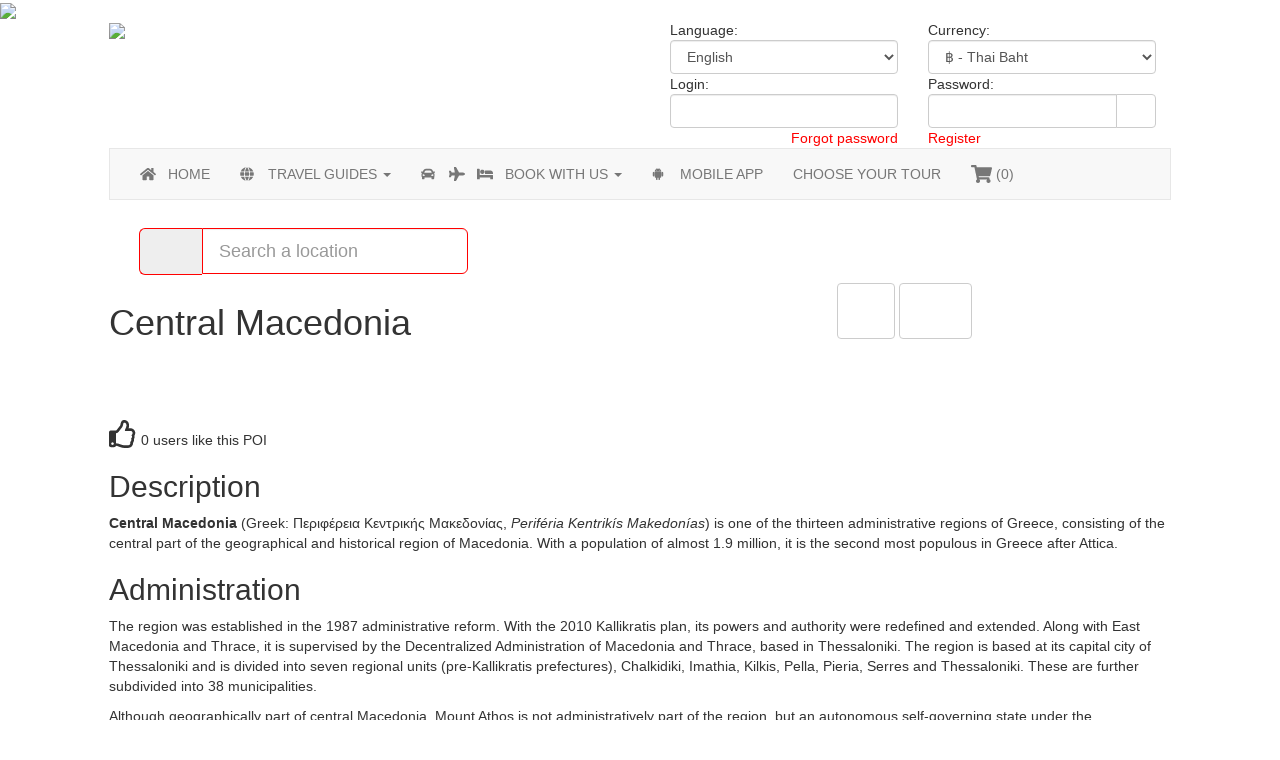

--- FILE ---
content_type: text/html; charset=utf-8
request_url: https://www.smarttravelapp.com/poi/9190/Central-Macedonia.html
body_size: 7941
content:
 <!DOCTYPE html>
<html>
  <head>
    <title>Smart Travel - Travel Guide Application</title>
    <meta name="viewport" content="width=device-width, initial-scale=1, maximum-scale=1, user-scalable=no" />
    <meta property="og:title" content="Central Macedonia - Smart Travel" />
  <meta property="og:type" content="place" />
    <meta property="place:location:latitude"  content="40.621173859" /> 
    <meta property="place:location:longitude" content="23.191802979" />
  <meta property="og:url" content="https://www.smarttravelapp.com/poi/9190/Central-Macedonia.html" />
  <meta property="og:image" content="https://static.smarttravelapp.com/data/pois/9190_thumbweb.jpg" />
  <meta property="og:site_name" content="Central Macedonia - Smart Travel" />    <link rel="alternate" hreflang="de" href="https://de.smarttravelapp.com/poi/9190/Zentralmakedonien.html" />
<link rel="alternate" hreflang="zh" href="https://zh.smarttravelapp.com/poi/9190/中马其顿.html" />
<link rel="alternate" hreflang="es" href="https://es.smarttravelapp.com/poi/9190/Macedonia-Central.html" />
<link rel="alternate" hreflang="fr" href="https://fr.smarttravelapp.com/poi/9190/Macédoine-Centrale.html" />
<link rel="alternate" hreflang="it" href="https://it.smarttravelapp.com/poi/9190/Macedonia-Centrale.html" />
<link rel="alternate" hreflang="nl" href="https://nl.smarttravelapp.com/poi/9190/Centraal-Macedonië.html" />
<link rel="alternate" hreflang="ru" href="https://ru.smarttravelapp.com/poi/9190/Центральная-М.html" />
<link rel="alternate" hreflang="th" href="https://th.smarttravelapp.com/poi/9190/Central-Macedonia.html" />
<link rel="alternate" hreflang="vn" href="https://vn.smarttravelapp.com/poi/9190/Trung-Macedonia.html" />
    <link rel="stylesheet" href="/css/flexslider2/flexslider.css?time=1769009672" />
    <link rel="stylesheet" href="/css/bootstrap.css" />
    <!--<link rel="stylesheet" href="https://maxcdn.bootstrapcdn.com/font-awesome/4.4.0/css/font-awesome.min.css" type="text/css" />-->
    <link rel="stylesheet" href="/fonts/sinkinsans_400regular/stylesheet.css" type="text/css" />
    <link rel="stylesheet" type="text/css" href="https://static.smarttravelapp.com/css/pickadate/default.css">
    <link rel="stylesheet" type="text/css" href="https://static.smarttravelapp.com/css/pickadate/default.date.css">
    <link rel="stylesheet" href="https://static.smarttravelapp.com/css/magnific-popup.css" type="text/css" />
    <link rel="stylesheet" href="https://static.smarttravelapp.com/css/blitzer-1.11.4/jquery-ui-1.11.4.structure.min.css" type="text/css" />
    <link rel="stylesheet" href="https://static.smarttravelapp.com/css/blitzer-1.11.4/jquery-ui-1.11.4.theme.min.css" type="text/css" />
    <link rel="stylesheet" href="https://static.smarttravelapp.com/css/blitzer-1.11.4/jquery-ui-1.11.4.min.css" type="text/css" />
    <link rel="stylesheet" href="https://static.smarttravelapp.com/css/global.css?time=1769009672" type="text/css" />
    <script defer src="https://use.fontawesome.com/releases/v5.0.6/js/all.js"></script>
    <script src="https://maps.googleapis.com/maps/api/js?key=AIzaSyBNKYu8IqjcEhnZiXIIms2Jbgq5QsNOHDc&libraries=places"></script>
    <script src="https://static.smarttravelapp.com/js/markerclusterer.js" type="text/javascript"></script>
    <script src="https://static.smarttravelapp.com/js/pickadate/legacy.js" type="text/javascript"></script>
    <script src="https://static.smarttravelapp.com/js/jquery-1.12.1.min.js" type="text/javascript"></script>
    <script src="https://static.smarttravelapp.com/js/bootstrap.min.js"></script>
    <script src="https://static.smarttravelapp.com/js/jquery-ui-1.11.4.min.js" type="text/javascript"></script>
    <script src="https://static.smarttravelapp.com/js/pickadate/picker.js" type="text/javascript"></script>
    <script src="https://static.smarttravelapp.com/js/pickadate/picker.date.js" type="text/javascript"></script>
    <script src="https://static.smarttravelapp.com/js/moment.js" type="text/javascript"></script>
    <script src="https://static.smarttravelapp.com/js/jquery.corner.js" type="text/javascript"></script>
    <script src="https://static.smarttravelapp.com/js/jquery.payment.min.js" type="text/javascript"></script>
    <script src="https://static.smarttravelapp.com/js/flexslider2/jquery.flexslider-min.js" type="text/javascript"></script>
    <script src="https://static.smarttravelapp.com/js/jquery.dataTables.min.js" type="text/javascript"></script>
    <script src="https://static.smarttravelapp.com/js/jquery.magnific-popup.min.js"></script>
    <script src="https://static.smarttravelapp.com/js/bootstrap-filestyle.min.js"></script>
    <script src="https://static.smarttravelapp.com/js/jquery.rwdImageMaps.min.js"></script>
    <script src="https://static.smarttravelapp.com/js/global.js?time=1769009672"></script>
    <script src="https://static.smarttravelapp.com/js/chat.js?time=1769009672"></script>
    <script src="https://static.smarttravelapp.com/js/iframeResizer.min.js"></script>
    <script src="https://api.paymentwall.com/brick/brick.1.3.js"> </script>
    <script src='https://www.google.com/recaptcha/api.js'></script>
  </head>
  <body>
  <input type="hidden" id="chat_session_id" value="oscjijrto84qkj1ojaaau3r5g7" />
  <input type="hidden" id="chat_session_user" value="" />
  <input type="hidden" id="chat_session_key" value="" />
  <input type="hidden" id="chat_session_language" value="2" />
  <input type="hidden" id="chat_started" value="0" />  <div id="loading_box"><img src="https://static.smarttravelapp.com/img/loading.gif" id="loading_img" /></div>
  <div id="cart_box" style="z-index:999999;position:fixed;background:rgba(255,255,255,1);text-align:left;width:96%;border:solid 1px #000;left:2%;top:2%;height:96%;border-radius:10px;display:none;overflow-y:auto;"></div>
   <div id="guest_box" style="z-index:9999999;position:fixed;background:rgba(255,255,255,1);text-align:left;width:96%;border:solid 1px #000;left:2%;top:2%;height:96%;border-radius:10px;display:none;overflow-y:auto;"></div>
<script>
</script>
<input type="hidden" id="position_lat" value="" />
<input type="hidden" id="position_lng" value="" />
<div id="header_block">
  <div id="header" class="container">
    <div class="row">
      <div class="col-xs-9 col-md-6">
        <img src="https://static.smarttravelapp.com/img/header_logo.png" id="header_logo" />
      </div>
      <div class="col-xs-3 col-md-6 hidden-md hidden-lg text-right" style="margin-top:15px;"><i class="fa fa-cog fa-3x font-white" onclick="if($('#option_menu').css('display')=='none'){$('#option_menu').attr('style','display:block !important');}else{$('#option_menu').removeAttr('style');};"></i></div>
      <div class="col-xs-12 col-md-6 hidden-xs hidden-sm" id="option_menu">
        <div class="container-fluid">
          <div class="row">
            <div class="col-xs-12 col-md-6" id="header_language">
              Language: <select onchange="goTo('https://' + this.value + '/poi/9190/Central-Macedonia.html?lang_url=');" class="form-control">
                                  <option value="de.smarttravelapp.com">German</option>
                                  <option value="zh.smarttravelapp.com">Chinese</option>
                                  <option value="www.smarttravelapp.com" selected="selected">English</option>
                                  <option value="es.smarttravelapp.com">Español</option>
                                  <option value="fr.smarttravelapp.com">Français</option>
                                  <option value="it.smarttravelapp.com">Italian</option>
                                  <option value="nl.smarttravelapp.com">Nederlands</option>
                              </select>
            </div>
            <div class="col-xs-12 col-md-6" id="header_currency">
              Currency: <select onchange="goTo('https://www.smarttravelapp.com/?currency=' + this.value);" class="form-control">
                                  <option value="2">€ - Euro</option>
                                  <option value="4">HKD - HK Dollar</option>
                                  <option value="1" selected="selected">฿ - Thai Baht</option>
                                  <option value="3">$ - US Dollar</option>
                              </select>
            </div>
                          <form action="https://www.smarttravelapp.com/poi/9190/Central-Macedonia.html" method="post">
                <div class="col-xs-12 col-md-6 header-login">
                  Login: <input type="text" name="login_email" class="form-control">
                </div>
                <div class="col-xs-12 col-md-6 header-login">
                  Password:                   <div class="input-group">
                    <input type="password" name="login_pwd" class="form-control" />
                    <span class="input-group-btn">
                      <button class="btn btn-default font-white"><span class="glyphicon glyphicon-log-in" aria-hidden="true"></span></button>
                    </span>
                  </div>
                </div>
              </form>
              <div class="col-xs-12 col-md-6 header-register text-right">
                <a href="/mod/forgot-password/">Forgot password</a>
              </div>
              <div class="col-xs-12 col-md-6 header-register">
                <a href="/mod/create-account/">Register</a>
              </div>
                      </div>
        </div>
      </div>
    </div>
  </div>
</div>
<div id="directionDialog" class="dialogBox"></div>
<div class="container-fluid">
  <div class="row-fluid">
    <div id="video_background"></div>
  </div>
</div>
<div class="container-fluid" style="background:#fff;">
  <div id="body_block">
    <div id="body" class="container">
      <div class="row">
        <div class="col-xs-12">
          <nav id="menu_main" class="navbar navbar-default">
    <!-- Brand and toggle get grouped for better mobile display -->
    <div class="navbar-header">
      <button type="button" class="navbar-toggle collapsed" style="float:right;margin-right:10px;" id="nav-collapsed-icon" data-toggle="collapse" data-target="#bs-example-navbar-collapse-1" aria-expanded="false">
        <span class="sr-only">Toggle navigation</span>
        <span class="icon-bar"></span>
        <span class="icon-bar"></span>
        <span class="icon-bar"></span>
      </button>
      <span class="navbar-toggle collapsed nav-collapsed-text" style="float:left;" data-toggle="collapse" aria-expanded="false" onclick="ahah('/ajax.php?action=ajax_hotel_cart_show','','cart_box');"><i class="fa fa-shopping-cart fa-2x"></i></span>
      <span class="navbar-toggle collapsed nav-collapsed-text" style="float:left;" data-toggle="collapse" aria-expanded="false" onclick="ahah('/ajax.php?action=ajax_hotel_cart_show','','cart_box');"> (<span class="cart_elements">0</span>)</span>
      <span class="navbar-toggle collapsed nav-collapsed-text" style="float:right;"  data-toggle="collapse" data-target="#bs-example-navbar-collapse-1" aria-expanded="false">MENU</span>
    </div>

    <!-- Collect the nav links, forms, and other content for toggling -->
    <div class="collapse navbar-collapse" id="bs-example-navbar-collapse-1">
      <ul class="nav navbar-nav">
        <li><a href="/"><span style="display:inline-block;width:2em;"><i class="fa fa-home"></i> </span>HOME</a></li>
        <li class="dropdown"><a class="dropdown-toggle" href="#" data-toggle="dropdown"><span style="display:inline-block;width:2em;"><i class="fa fa-globe"></i> </span>TRAVEL GUIDES <b class="caret"></b></a>
          <ul class="dropdown-menu">
            <li><a href="/content/62/travel-guides.html"><span style="display:inline-block;width:2em;"><i class="fa fa-book"></i> </span>Travel books</a></li>
            <li><a href="/mod/search_form/search-anywhere.html"><span style="display:inline-block;width:2em;"><i class="fa fa-search"></i> </span>Search a city</a></li>
            <li><a href="/mod/content-map/show-our-interactive-map.html"><span style="display:inline-block;width:2em;"><i class="fa fa-map"></i> </span>Interactive map</a></li>
          </ul>
        </li>
        <li class="dropdown"><a class="dropdown-toggle" href="#" data-toggle="dropdown"><span style="display:inline-block;width:2em;"><i class="fa fa-car"></i> </span><span style="display:inline-block;width:2em;"><i class="fa fa-plane"></i> </span><span style="display:inline-block;width:2em;"><i class="fa fa-bed"></i> </span>BOOK WITH US <b class="caret"></b></a>
            <ul class="dropdown-menu">
                                <li><a href="/mod/search-car/"><span style="display:inline-block;width:2em;"><i class="fa fa-car"></i> </span>Car rental</a></li>
                <li><a href="/mod/search-flight/"><span style="display:inline-block;width:2em;"><i class="fa fa-plane"></i> </span>Flight booking</a></li>
                <li><a href="/mod/search_form_hotel/search-a-hotel.html"><span style="display:inline-block;width:2em;"><i class="fa fa-bed"></i> </span>Hotel booking</a></li>
                            </ul>
        </li>
        <li><a href="/content/6/mobile-app.html"><span style="display:inline-block;width:2em;"><i class="fab fa-android"></i> </span>MOBILE APP</a></li>
        <li><a href="/mod/tour-search/">CHOOSE YOUR TOUR</a></li>
        <li><a onclick="ahah('/ajax.php?action=ajax_hotel_cart_show','','cart_box');"><i class="fa fa-shopping-cart fa-lg"></i> (<span class="cart_elements">0</span>)</a></li>
        <!--<li id="nav-cart"><a href="/mod/cart/" style="border-right:0px;">YOUR CART</a></li>-->
      </ul>
    </div><!-- /.navbar-collapse -->
</nav>
<div class="container-fluid">
  <!--<form action="/mod/search/" method="post" class="navbar-form navbar-right">-->
  <form action="/mod/search/" method="post" class="navbar-form navbar-left">
      <input type="hidden" name="place" id="search-place" value="" />
      <input type="hidden" name="position_lat" id="pos-lat" value="" />
      <input type="hidden" name="position_lng" id="pos-lng" value="" />
      <input type="hidden" name="position_found" id="position_found" value="0" />
      <input type="hidden" name="lat" id="booking-lat" value="" />
      <input type="hidden" name="lng" id="booking-lng" value="" />
      <input type="hidden" id="geolocation" value="" />
      <input name="search_type" type="hidden" value="" />
      <div class="input-group input-group-lg">
        <span class="input-group-addon" id="basic-addon2" style="border:1px solid #f00;border-right:none;"><i class="fa fa-spinner fa-spin fa-lg fa-fw font-red" id="menu_top_search_spinner" style="visibility:hidden;"></i></span>
        <input type="text" aria-describedby="basic-addon2" name="search" style="border:1px solid #f00;" class="place-autocomplete form-control" placeholder="Search a location" onfocus="this.select();" data-spinner="menu_top_search_spinner" />
      </div>
  </form>
</div>
        </div>
      </div>
      <div id="content">
        <div class="row">
          <div class="col-xs-12">
<div class="row">
  <div class="col-xs-12 col-md-8">
    <h1>Central Macedonia</h1>
  </div>
  <div class="col-xs-12 col-md-4 content-right">
    <a href="/pdf.php?type=poi&id=9190" target="_blank"><button class="btn btn-default" style="max-width:100%;"><i class="fas fa-file-pdf fa-3x"></i></button></a>
   <button class="btn btn-default" onclick="ahah('/ajax.php?action=ajax_direction&target_lat=40.621173859&target_lon=23.191802979&container=directionDialog','','directionDialog');$('#directionDialog').dialog('open');" style="max-width:100%;"><i class="far fa-map fa-3x"></i></button>
  </div>
</div>
<div class="flexslider">
  <ul class="slides">
            <li><img src="https://static.smarttravelapp.com/data/pois/9190_CentralMacedonia4_1500545148.png" style="width:100%" /></li>
                <li><img src="https://static.smarttravelapp.com/data/pois/9190_CentralMacedonia1_1500545148.jpg" style="width:100%" /></li>
                <li><img src="https://static.smarttravelapp.com/data/pois/9190_CentralMacedonia3_1500545148.jpg" style="width:100%" /></li>
                <li><img src="https://static.smarttravelapp.com/data/pois/9190_CentralMacedonia2_1500545148.jpg" style="width:100%" /></li>
        </ul>
</div>
<div class="row">
  <div class="col-lg-12">
    <div class="likes" id="like_poi9190">
    <i class="far fa-thumbs-up fa-2x"></i> 0 users like this POI    </div>
  </div>
</div>
<div class="row">
  <div class="col-lg-12">
    <h2>Description</h2>
    <div class="activity_text"><p><b>Central Macedonia</b> (Greek: <span lang="el">&Pi;&epsilon;&rho;&iota;&phi;έ&rho;&epsilon;&iota;&alpha; &Kappa;&epsilon;&nu;&tau;&rho;&iota;&kappa;ή&sigmaf; &Mu;&alpha;&kappa;&epsilon;&delta;&omicron;&nu;ί&alpha;&sigmaf;, <i>Perif&eacute;ria Kentrik&iacute;s Makedon&iacute;as</i></span>) is one of the thirteen administrative regions of Greece, consisting of the central part of the geographical and historical region of Macedonia. With a population of almost 1.9 million, it is the second most populous in Greece after Attica.</p>

<h2><span id="Administration">Administration</span></h2>

<p>The region was established in the 1987 administrative reform. With the 2010 Kallikratis plan, its powers and authority were redefined and extended. Along with East Macedonia and Thrace, it is supervised by the Decentralized Administration of Macedonia and Thrace, based in Thessaloniki. The region is based at its capital city of Thessaloniki and is divided into seven regional units (pre-Kallikratis prefectures), Chalkidiki, Imathia, Kilkis, Pella, Pieria, Serres and Thessaloniki. These are further subdivided into 38 municipalities.</p>

<p>Although geographically part of central Macedonia, Mount Athos is not administratively part of the region, but an autonomous self-governing state under the sovereignity of Greece.</p>

<h2><span id="Economy">Economy</span></h2>

<p>Central Macedonia is Greece&#39;s most visited region and accounts for 18.2% of the total tourist flow in the country, with 3.21 million tourists in 2008. In 2011, the GDP per capita of Central Macedonia was &euro;14,400, marking a 9th place of the 13 regions of Greece, well below the national average of &euro;18,500.</p>

<h2><span id="Major_cities_and_towns">Major cities and towns</span></h2>

<ul>
	<li>Alexandria</li>
	<li>Aridaea</li>
	<li>Edessa</li>
	<li>Giannitsa</li>
	<li>Katerini</li>
	<li>Kilkis</li>
	<li>Koufalia</li>
	<li>Litochoro</li>
	<li>Naoussa</li>
	<li>Nea Kallikratia</li>
	<li>Nea Moudania</li>
	<li>Polygyros</li>
	<li>Polykastro</li>
	<li>Serres</li>
	<li>Thessaloniki</li>
	<li>Veria</li>
</ul>

<h2>&nbsp;</h2>
</div>
  </div>
</div>
<div class="row">
  <div class="col-lg-12">
    <h2>Address</h2>
  </div>
  <div class="col-xs-12">
    <br /> Central Macedonia<br />Greece    <br />
    <br />
    Lat: 40.621173859 - Lng: 23.191802979  </div>
</div>
<script type="application/ld+json">
{
  "@context": "http://schema.org",
  "@type": "Place",
  "geo": {
    "@type": "GeoCoordinates",
    "latitude": "40.621173859",
    "longitude": "23.191802979"
  },
  "name": "Central Macedonia"
}
</script>              </div><!--/.col-xs-12.col-sm-9-->
            </div><!--/row-->
          </div>
        </div>
      </div>
    </div>
    <div class="container-fluid" style="background:#000;">
  <div id="footer_block" class="container">
    <div id="footer">
      <div class="row">
        <div class="col-sm-6 col-xs-12 text-center">
          <div class="col-xs-12 col-sm-6" style="margin-top:10px;">
            <a href="https://play.google.com/store/apps/details?id=com.phonegap.SmartTravelApp&hl=en&pcampaignid=MKT-Other-global-all-co-prtnr-py-PartBadge-Mar2515-1" target="_blank"><img src="https://static.smarttravelapp.com/img/google_play.png?date=1" style="width:80%;" /></a>
          </div>
          <div class="col-xs-12 col-sm-6" style="margin-top:10px;">
            <a href="https://itunes.apple.com/us/app/smart-travel-app/id1164017790?mt=8" target="_blank"><img src="https://static.smarttravelapp.com/img/app_store.png" style="width:80%;" /></a>
          </div>
          <br />
          <ul class="card-list" style="width:75%;margin-left:auto;margin-right:auto;">
            <li class="cardBrand-visa">Visa</li>
            <li class="cardBrand-masterCard">Master Card</li>
            <li class="cardBrand-americanExpress">American Express</li>
            <li class="cardBrand-discover">Discover</li>
            <li class="cardBrand-jcb">JCB</li>
            <li class="cardBrand-dinersClub">Diners Club</li>
            <li class="cardBrand-3ds">3DS</li>
          </ul>
        </div>
        <div class="col-sm-6 col-xs-12 text-center">
          <h3 class="text-center">Information</h3>
            <div class="link-box"><a href="https://extranet.smarttravelapp.com/">Partner portal</a></div>
            <div class="link-box"><a href="/content/41/Social-Media.html">Social Media</a></div>
            <div class="link-box"><a href="/content/360/Press-Releases.html">Press Releases</a></div>
            <div class="link-box"><a href="/content/4/Terms-of-Service.html">Terms of Service</a></div>
            <div class="link-box"><a href="/content/5/Terms-of-Sales.html">Terms of Sales</a></div>
            <div class="link-box"><a href="/mod/statistics/">Statistics</a></div>
            <div class="link-box"><a href="/sitemap.xml">Sitemap</a></div>
            <div class="link-box"><a href="/mod/contact-us/">Contact us</a></div>
        </div>
        <div class="col-xs-12" style="height:30px;"></div>
      </div>
    </div>
  </div>
</div>
<!--<div id="chat_block">
  <div id="chat_header" class="ui-corner-top">Need assistance ?<span style="float:right;color:#fff;"><i class="fa fa-times fa-lg"></i></span></div>
  <div id="chat_container"><div id="assistance-frame" data-last-message="0"></div>
    <div id="chat_dialog"></div>
    <div id="chat_insert">
      <div class="input-group">
        <input id="chat_message" type="text" class="form-control">
        <div class="input-group-btn">
          <button class="btn btn-default" onclick="sendWebsiteMessage($('#chat_message').val(),'#chat_message')"><i class="fas fa-paper-plane fa-lg"></i></button>
        </div>
      </div>
    </div>
  </div>
</div>-->    <script id="ajax_refresh_base">
    $('.datePicker').each(function(){
      if($(this).attr('data-min-source')!==undefined){
        dateplusone=$('#'+$(this).attr('data-min-source')).datepicker('getDate');
        dateplusone.setDate(dateplusone.getDate()+1);
        $(this).datepicker({ dateFormat: "dd/mm/yy",
          minDate:dateplusone,
          onClose:function(selectedDate){
            if($(this).datepicker('getDate')<=$('#'+$(this).attr('data-min-source')).datepicker('getDate')){
              dateplusone=$('#'+$(this).attr('data-min-source')).datepicker('getDate');
              dateplusone.setDate(dateplusone.getDate()+1);
              $(this).datepicker('setDate',dateplusone);
            }
          }
        });
        if($(this).datepicker('getDate')<=$('#'+$(this).attr('data-min-source')).datepicker('getDate')){
          $(this).datepicker('setDate',dateplusone);
        }
      }else if($(this).attr('data-min-target')!==undefined){
        $(this).datepicker({ dateFormat: "dd/mm/yy",
          minDate:0,
          onClose:function(selectedDate){
            dateplusone=$(this).datepicker('getDate');
            dateplusone.setDate(dateplusone.getDate()+1);
            if($('#'+$(this).attr('data-min-target')).datepicker('getDate')<=$(this).datepicker('getDate')){
              $('#'+$(this).attr('data-min-target')).datepicker('setDate',dateplusone);
            }
            $('#'+$(this).attr('data-min-target')).datepicker('option','minDate',dateplusone);
            $(this).datepicker('option','minDate',0);
          }
        });
      }else if($(this).attr('data-min-value')!==undefined){
        date_split=$(this).attr('data-min-value').split('-');
        $(this).datepicker({dateFormat: "dd/mm/yy",
          minDate:new Date(date_split[0],date_split[1],date_split[2])
        });
      }else{
        $(this).datepicker({dateFormat: "dd/mm/yy"});
      }
    });
    $(".dialogBox").dialog({
      modal:true,
      autoOpen: false,
      show: "blind",
      width: $(window).width()*0.95,
      height: $(window).height()*0.95,
      open: function(event, ui) {                
        $('html').css('overflow', 'hidden');
        $('.ui-widget-overlay').width($(".ui-widget-overlay").width() + 18);
      },
      close: function(event, ui) {
        $('html').css('overflow', 'scroll');
      }
    });
    </script>
    <script>
    var testMode = 1;

    var input=document.getElementById('placeold-autocomplete');
    if(input!==null){
      $(input).keyup(function(){
//      if($(this).val().length>3){
//        $('#booking-button').removeAttr('disabled');
//      }else{
        $('#booking-button').attr('disabled','disabled');
        if($(this).val().length===0){
          $('#geolocation').val('1');
          geoposition_track();
        }
//      }
      });
      var autocomplete=new google.maps.places.Autocomplete(input);
      autocomplete.addListener('place_changed', function() {
        var place = autocomplete.getPlace();
        if (!place.geometry){
          $('#booking-lat').val('');
          $('#booking-lng').val('');
          $('#geolocation').val('1');
          $('#booking-button').attr('disabled','disabled');
          geoposition_track();
          return;
        }
        $('#booking-lat').val(place.geometry.location.lat());
        $('#booking-lng').val(place.geometry.location.lng());
        $('#geolocation').val('0');
        geoposition_track();
        $('#booking-button').removeAttr('disabled');
      });
    }
    $('.place-autocomplete').autocomplete({
        source:'/ajax.php?action=ajax_search_location_getjsonlist',
        minLength:3,
        search:function(event,ui){
          $("#"+$(event.target).attr('data-spinner')).css('visibility','visible');
        },
        response:function(event,ui){
          $("#"+$(event.target).attr('data-spinner')).css('visibility','hidden');
        },
        select:function(event,ui){
          if(ui.item.id.substring(0,3)=='POS'){
            str=ui.item.id.substring(3);
            vals=str.split("|");
            lat=vals[0];
            lng=vals[1];
            bounds=vals[2]+'|'+vals[3]+'|'+vals[4]+'|'+vals[5];
            $('#geolocation').val('0');
            $('#booking-lat').val(lat);
            $('#booking-lng').val(lng);
            geoposition_track();
            //$('#booking-button').removeAttr('disabled');
            goTo('/mod/search/place/'+ui.item.value+'/?position_lat=&position_lng=&lat='+lat+'&lng='+lng +'&bounds='+bounds + '');
          }else if(ui.item.id.substring(0,3)=='KEY'){
            goTo('/mod/search/keyword/'+ui.item.id.substring(3)+'/?position_lat='+$('#position_lat').val()+'&position_lng='+$('#position_lng').val() + '');
          }
        },
        close: function( event, ui ) { event.preventDefault(); }
    }).each(function(index){
        $(this).data("ui-autocomplete")._renderItem = function (ul, item) {
            return $("<li></li>")
            .data("item.autocomplete", item)
            .append(item.label)
            .appendTo(ul);
        };
    });
    $('.weather-autocomplete').autocomplete({
        source:'/ajax.php?action=ajax_search_location_getjsonlist',
        minLength:3,
        search:function(event,ui){
          $("#"+$(event.target).attr('data-spinner')).css('visibility','visible');
        },
        response:function(event,ui){
          $("#"+$(event.target).attr('data-spinner')).css('visibility','hidden');
        },
        select:function(event,ui){
          if(ui.item.id.substring(0,3)=='POS'){
            str=ui.item.id.substring(3);
            vals=str.split("|");
            lat=vals[0];
            lng=vals[1];
            weather_forecast_load(lat,lng,lat,lng,$("#weather_container").attr('data-days-id'),$("#weather_container").attr('data-map-id'));
          }
        },
        close: function( event, ui ) { event.preventDefault(); }
    }).each(function(index){
        $(this).data("ui-autocomplete")._renderItem = function (ul, item) {
            return $("<li></li>")
            .data("item.autocomplete", item)
            .append(item.label)
            .appendTo(ul);
        };
    });
    $(window).load(function(){
      $('.flexslider').each(function(){
        if($(this).parents('.tabs').length==0){
          $(this).flexslider({
            animation:"slide",
            controlNav:false
          });
        }
      });
      $('.tabs').tabs({
        activate:function(event,ui){
          setTimeout(function(){
            ui.newPanel.find('.flexslider').flexslider({
              animation:"slide",
              controlNav:false
            });
          },100);
        }
      });
    });
    $(window).resize(function(){
      $(".dialogBox").dialog("option","width",Math.round($(window).width()*0.95));
      $(".dialogBox").dialog("option","height",Math.round($(window).height()*0.95));
    });
    $('#search').autocomplete({
      source:'/ajax.php?action=ajax_keyword_search',
      minLength:3,
      select:function(event,ui){
        goTo('/mod/search/keyword/'+ui.item.id+'/');
      }
    });
    $('#search-menu').autocomplete({
      source:'/ajax.php?action=ajax_keyword_search',
      minLength:3,
      select:function(event,ui){
        goTo('/mod/search/keyword/'+ui.item.id+'/');
      }
    });
    $('.image-popup-vertical-fit').magnificPopup({
      type: 'image',
      closeOnContentClick: true,
      mainClass: 'mfp-img-mobile',
      image: {
        verticalFit: true
      }
    });
    $(document).ready(function(e) {
      $('img[usemap]').rwdImageMaps();
    });
    geoposition_track();
    </script>
    <script>
      (function(i,s,o,g,r,a,m){i['GoogleAnalyticsObject']=r;i[r]=i[r]||function(){
        (i[r].q=i[r].q||[]).push(arguments)},i[r].l=1*new Date();a=s.createElement(o),
        m=s.getElementsByTagName(o)[0];a.async=1;a.src=g;m.parentNode.insertBefore(a,m)
      })(window,document,'script','https://www.google-analytics.com/analytics.js','ga');
      ga('create', 'UA-88934460-1', 'auto');
      ga('send', 'pageview');
</script>
<script type="text/javascript">
    window.smartlook||(function(d) {
    var o=smartlook=function(){ o.api.push(arguments)},h=d.getElementsByTagName('head')[0];
    var c=d.createElement('script');o.api=new Array();c.async=true;c.type='text/javascript';
    c.charset='utf-8';c.src='//rec.smartlook.com/recorder.js';h.appendChild(c);
    })(document);
    smartlook('init', '162cf7ff0e0a4d21a122485c0d49d1d91aab23be');
</script>
  </body>
</html>

--- FILE ---
content_type: text/plain
request_url: https://www.google-analytics.com/j/collect?v=1&_v=j102&a=1700629272&t=pageview&_s=1&dl=https%3A%2F%2Fwww.smarttravelapp.com%2Fpoi%2F9190%2FCentral-Macedonia.html&ul=en-us%40posix&dt=Smart%20Travel%20-%20Travel%20Guide%20Application&sr=1280x720&vp=1280x720&_u=IEBAAEABAAAAACAAI~&jid=1103718055&gjid=680334616&cid=275886332.1769009683&tid=UA-88934460-1&_gid=2031660265.1769009683&_r=1&_slc=1&z=1623303236
body_size: -452
content:
2,cG-QWF74V0G2Z